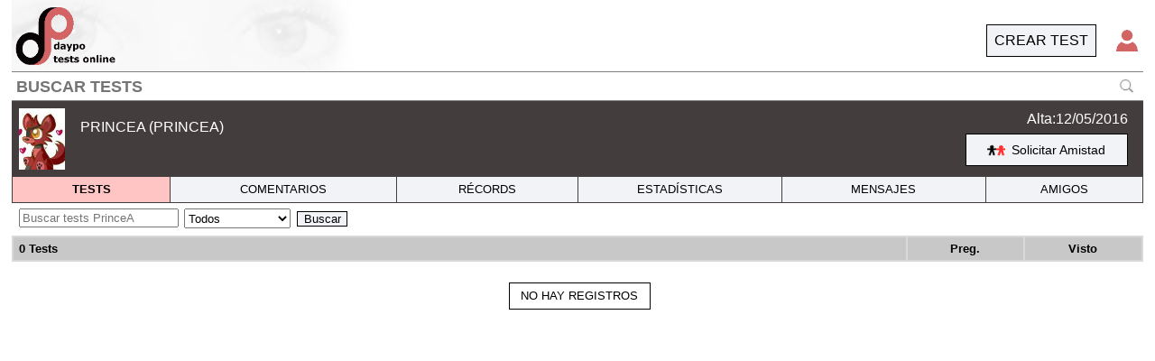

--- FILE ---
content_type: text/html; charset=UTF-8
request_url: https://www.daypo.com/autores.php?t=289204
body_size: 2509
content:
<!DOCTYPE html>
<HTML lang='es'>
<HEAD>
<TITLE>
El autor PrinceA</TITLE>
<META NAME="description" CONTENT="Listado de toda la actividad realizada por el usuario PrinceA, tales como tests comentarios o mensajes.">
<META http-equiv="Content-Type" content="text/html; charset=UTF-8">
<META NAME='ROBOTS' CONTENT='NOINDEX'>
<meta name=viewport content="width=device-width, initial-scale=1">
<style>
.butj{height:36px;width:180px}.butj1{width:300px}.butj2{height:36px;width:140px}.buta{display:flex;border-left:1px solid #443d3d;border-bottom:1px solid #443d3d;cursor:pointer;background:#f2f3f7;align-items:center;justify-content:center}.buta:hover{background-color:#ffe0e0}.ft0{width:14%}.ft1{width:20%}.ft2{width:16%}.ft3{width:18%}@media (max-width:1150px){.val2{display:none}}@media (max-width:970px){.ftc{border-right:1px solid #443d3d}.fst{font-size:12px}.ft0{width:28%}.ft1{width:40%}.ft2{width:32%}.ft3{width:36%}}@media (max-width:670px){.val3{display:none}}@media (max-width:550px){.butj,.butj1{width:100px}.butj2{width:40px}.val5{display:none}}@media (max-width:350px){.val4{display:none}}
</style>
<link rel=stylesheet href='https://static.daypo.com/css/test7.css' type=text/css>
</HEAD>
<body>
<div class='main'>
<header>
<div>
<a href='/'><img src='https://static.daypo.com/images/daypo150tb.png' alt='daypo'></a>
</div>
<div class='b1 pa r0'>
<div class='logo fr ml1' onclick="enviar('asps/login.php',['idu',289204],30)"><img id='logo' src='https://static.daypo.com/images/logt.png' style='width:1.5em;height:1.5em' alt='Login'></div>
<a class='fr' href='/crear.html'><div class='p05 but'>CREAR TEST</div></a>
</div>
<div>
<form class='hform' action='/buscar.php' method='get'>
<input  id='bus' type='text' placeholder='BUSCAR TESTS' name='t'>
<img class='lup' onclick='submit()' src='https://static.daypo.com/images/lup.png' alt="buscar.php">
</form>
</div>
</header><table class='w tac bc6' style="height:84px">
<tr>
<td class='w1 pl05 pr05'>
<img class='cp' style='width:51px;height:68px'  onclick='imauser()' src='https://static.daypo.com/images/user/28/289204.jpg?0' alt='AVATAR'>
</td>
<td class="pt05 pb05">
<table class="h">
<tr>
<td class='cw pr05 pl05 fst'>
<div class='wbt tal'>
PRINCEA (PRINCEA)</div>
</td>
</tr>
<tr>
<td>
</td>
</tr>
</table>
</td>
<td class="pt05 pb05 w1">
<table class="h fr">
<tr>
<td class='cw pr1 pl05 fst'>
<div class='fr'>
Alta:12/05/2016</div>
</td>
</tr>
<tr>
<td class='pr1 fst tar'>
<div id='ft6' class="fr but aic pr05 pl05 butj wbt" title='Solicitar Amistad' onclick="enviar('autores/savesoli.php',['nu','PrinceA','idu',289204],19)">
<IMG class='fl' src='https://static.daypo.com/images/amistad.png' style='height:13px;width:20px'
alt="Amistad">
<div class='fl pl05' style='font-size:14px'>
Solicitar Amistad</div>
</div>
</td>
</tr>
</table>
</td>
</tr>
</table>
<div class='w fs08'>
<div id='ft0' class="p05 buta fl ft0" onclick="lh(0)">TESTS</div>
<div id='ft1' class="p05 buta fl ft1" onclick="lh(1)">
COMENTARIOS</div>
<div id='ft2' class="p05 buta fl ft2 ftc" onclick="lh(2)">
RÉCORDS</div>
<div id='ft3' class="p05 buta fl ft3" onclick='lh(3)'>
ESTADÍSTICAS</div>
<div id='ft4' class="p05 buta fl ft3" onclick='lh(4)'>
MENSAJES</div>
<div id='ft5' class="p05 buta fl ft0 brc0" onclick='lh(5)'>
AMIGOS</div>
</div>
<div id='elDiv' class='w' style='min-height:40em'>
</div>
<div class="button-arriba"><a id="buttonTop">&#x25b2;</a></div>
<footer>
<div class='fl tac pl05 w'>
<a href='/blog.php' class='hv2 p05'>Blog</a> | <a href='/videotutoriales.html' class='hv2 p05'>VideoTutoriales</a> | <a href='/condiciones.html' class='hv2 p05'>Condiciones de Uso</a> | <a href='/privacy.html' class='hv2 p05'>Protección de datos</a> | <div class='hv2 p05 dib cp' onclick="consent()">Configuración Privacidad</div> | <div onclick="enviar('asps/enviacontacto.php',[],21)" class='hv2  p05 dib cp'>Contacto</div>	
</div>
<div class='fr tac p05 w'>
<a href='https://www.facebook.com/daypocom' class='hv2'><img loading="lazy" src="https://static.daypo.com/images/RS1.png" alt='Facebook' width='32' height='32'></a><a href='https://www.instagram.com/daypocom/' class='hv2'><img loading="lazy" src="https://static.daypo.com/images/RS2.png" alt='Instagram' width='32' height='32'></a><a href='https://twitter.com/daypo' class='hv2'><img loading="lazy" src="https://static.daypo.com/images/RS4W.png" alt='Twitter' width='32' height='32'></a><a href='https://www.youtube.com/daypo?sub_confirmation=1' class='hv2'><img loading="lazy" src="https://static.daypo.com/images/RS6.png" alt='Youtube' width='32' height='32'></a>
</div>
<div class='cb'></div>
</footer></div>
<script src='https://static.daypo.com/swf/modales7.js'></script>
<script>
function imauser() {
crearpop('PrinceA', "<img class='cp' style='width:100px;height:133px' src='https://static.daypo.com/images/user/28/289204.jpg?0' alt='AVATAR'>", '240px;', 15);
}
function venter(e, x) {
tecla = (document.all) ? e.keyCode : e.which;
if ((tecla == 13) || (x == 2)) {
t1 = $('no1').value;
t2 = $('no2').value;
txt = 'tests';
if (t2 != '') {
txt += "-" + t1 + "-" + t2
} else if (t1 != '0') {
txt += "-" + t1
}
location.hash = txt;
}}
function lh(x) {
location.hash = aha[x][0];
localiza();
}
function colch(x) {
for (f = 0; f < 8; f++) {
if ($('ft' + f)){
if (f == aha[x][1]) {
$('ft' + f).style = 'font-weight: bold;background: #ffc5c5;cursor: default';
} else {
$('ft' + f).style = '';
}
}}}
function localiza() {
var e = window.location.hash;
if (e != curId) {
curId = e;
var g = 0;
no = e.split("-");
for (f = 0; f < aha.length; f++) {
if (no[0] == '#' + aha[f][0]) {
g = f
break;
}}
var js = {};
colch(g)
if (no.length > 1) {
js['no1'] = no[1];
}
if (no.length > 2) {
js['no2'] = decodeURI(no[2]);
}
if ((g == 1) || (g == 8)) {
js['not'] = '139222';
}
if ((g == 4) || (g == 10) || (g == 11)) {
js['not'] = '87785';
}
if ((g == 4)||(g==10)){
js['soloami'] = 0;
}
js['usuario'] = 'PrinceA';
js['idu'] = 289204;
js['id'] = 0;

htmlR('autores/' + aha[g][0] + '.php', JSON.stringify(js), leerDatos)
}
setTimeout(localiza, 50)
}
function leerDatos() {
if (4 == rXML.readyState) {
d = $("elDiv").innerHTML = rXML.responseText
}}
var curId = "*",
aha = [['tests', 0], ['comentarios', 1], ['records', 2], ['estadisticas', 3], ['mensajes', 4], ['amigos', 5], ['justificantes', 6],['favoritos', 7], ['comentariosde', 1], ['recordsde', 2], ['mensajesde', 4], ['topic', 4], ['amtest', 5], ['amcoment', 5], ['amrecord', 5], ['amensajes', 5], ['amtopic', 5],['justificantesde', 6],];
localiza();
</script>
</body>
</HTML>

--- FILE ---
content_type: text/html; charset=UTF-8
request_url: https://www.daypo.com/autores/tests.php
body_size: 719
content:
<div class='fl pb05 pl05 w'>
<INPUT id='no2' onkeypress="venter(event,1);" placeholder="Buscar tests PrinceA" style='margin-top:.5em' class='fl mr05'
value="">
<select id='no1' class='fl mr05' style='height:1.6em;margin-top:.5em' onchange="venter(event,2);">
<option value=0 SELECTED>Todos</option>
<option value=2>Animación</option><option value=1>Arte</option><option value=3>Ciencia</option><option value=4>Cine y TV</option><option value=5>Deportes</option><option value=6>Fans</option><option value=7>Geografía</option><option value=10>Historia</option><option value=8>Idiomas</option><option value=9>Informática</option><option value=11>Letras</option><option value=19>Matemáticas</option><option value=12>Ocio</option><option value=17>Oposiciones</option><option value=16>Otros</option><option value=13>Personal</option><option value=14>Personalidad</option><option value=15>Psicotécnicos</option><option value=18>Test de conducir</option><option value=20>UNED</option><option value=21>Universidad</option></select>
<div class='but pl05 pr05 fs08 fl' style='margin-top:.7em' onclick='venter(event,2)'>
Buscar</div>
</div>
<table class='tb tb2 tb3 tf2'>
<thead><tr>
<th class='tal tbor pl05' style='width:53%' onclick="enviarlis(['page',20,'index',0,'col',5,'no1',0,'no2',$('no2').value,'idu',289204,'id',0])">
0 Tests<span id='cl5'></span></th><th class='tbor val' style='width:17%' onclick="enviarlis(['page',20,'index',0,'col',1,'no1',0,'no2',$('no2').value,'idu',289204,'id',0])">Fecha<span id='cl1'> &#8681;</span></th><th class='tbor val' style='width:7%' onclick="enviarlis(['page',20,'index',0,'col',2,'no1',0,'no2',$('no2').value,'idu',289204,'id',0])">Val<span id='cl2'></span></th><th class='tbor' style='width:7%' onclick="enviarlis(['page',20,'index',0,'col',3,'no1',0,'no2',$('no2').value,'idu',289204,'id',0])">Preg.<span id='cl3'></span></th><th class='tbor' style='width:7%' onclick="enviarlis(['page',20,'index',0,'col',4,'no1',0,'no2',$('no2').value,'idu',289204,'id',0])">Visto<span id='cl4'></span></th></tr></thead><tbody id='tb'><tr id="tpop"><td id="lpop" colspan="4" style="height:6em;text-align:center"><div class="dib b pt05 pb05 pl1 pr1">NO HAY REGISTROS</div></td></tr></tbody>
</table>
